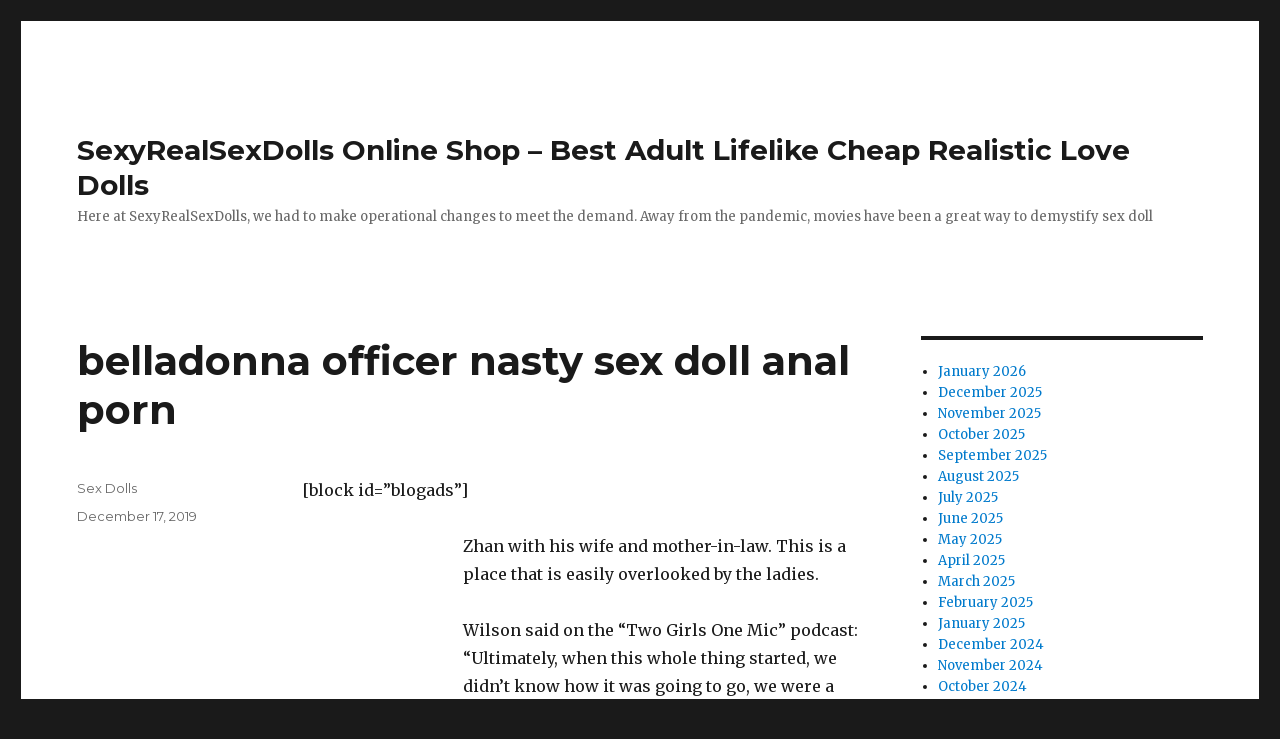

--- FILE ---
content_type: text/html; charset=UTF-8
request_url: https://sexyrealsexdolls.top/2019/12/belladonna-officer-nasty-sex-doll-anal-porn/
body_size: 10587
content:
<!DOCTYPE html><html lang="en-US" class="no-js"><head><meta charset="UTF-8"><link rel="preconnect" href="https://fonts.gstatic.com/" crossorigin /><script type="b653c2d1d6217af4ce32543c-text/javascript">WebFontConfig={google:{families:["Merriweather:400,700,900,400italic,700italic,900italic:latin,latin-ext","Montserrat:400,700:latin,latin-ext","Inconsolata:400:latin,latin-ext"]}};if ( typeof WebFont === "object" && typeof WebFont.load === "function" ) { WebFont.load( WebFontConfig ); }</script><script data-optimized="1" src="https://sexyrealsexdolls.top/wp-content/plugins/litespeed-cache/assets/js/webfontloader.min.js" type="b653c2d1d6217af4ce32543c-text/javascript"></script><link data-optimized="2" rel="stylesheet" href="https://sexyrealsexdolls.top/wp-content/litespeed/css/d75254796603fa987b2f1356f639962b.css?ver=b083c" /><meta name="viewport" content="width=device-width, initial-scale=1"><link rel="profile" href="https://gmpg.org/xfn/11"> <script type="b653c2d1d6217af4ce32543c-text/javascript">(function(html){html.className = html.className.replace(/\bno-js\b/,'js')})(document.documentElement);</script> <meta name='robots' content='index, follow, max-image-preview:large, max-snippet:-1, max-video-preview:-1' /><title>belladonna officer nasty sex doll anal porn - SexyRealSexDolls Online Shop - Best Adult Lifelike Cheap Realistic Love Dolls</title><link rel="canonical" href="https://sexyrealsexdolls.top/2019/12/belladonna-officer-nasty-sex-doll-anal-porn/" /><meta property="og:locale" content="en_US" /><meta property="og:type" content="article" /><meta property="og:title" content="belladonna officer nasty sex doll anal porn - SexyRealSexDolls Online Shop - Best Adult Lifelike Cheap Realistic Love Dolls" /><meta property="og:description" content="[block id=&#8221;blogads&#8221;] Zhan with his wife and mother-in-law. This is a place that is easily overlooked by the ladies. Wilson said on the &#8220;Two Girls One Mic&#8221; podcast: &#8220;Ultimately, when this whole thing started, we didn&#8217;t know how it was going to go, we were a small company, about 20 people. While everyone and everything &hellip; Continue reading &quot;belladonna officer nasty sex doll anal porn&quot;" /><meta property="og:url" content="https://sexyrealsexdolls.top/2019/12/belladonna-officer-nasty-sex-doll-anal-porn/" /><meta property="og:site_name" content="SexyRealSexDolls Online Shop - Best Adult Lifelike Cheap Realistic Love Dolls" /><meta property="article:published_time" content="2019-12-17T20:58:51+00:00" /><meta property="og:image" content="https://www.cheapestsexdoll.com/wp-content/uploads/2021/01/100cm-3-28ft-medium-breast-sex-doll-dw19060602-dayle-3ft-3in-hot-lady-japanese-love-dolls-sale-best-new-eve-official-store_972.jpg" /><meta name="author" content="Sex Dolls" /><meta name="twitter:card" content="summary_large_image" /><meta name="twitter:label1" content="Written by" /><meta name="twitter:data1" content="Sex Dolls" /><meta name="twitter:label2" content="Est. reading time" /><meta name="twitter:data2" content="6 minutes" /> <script type="application/ld+json" class="yoast-schema-graph">{"@context":"https://schema.org","@graph":[{"@type":"WebPage","@id":"https://sexyrealsexdolls.top/2019/12/belladonna-officer-nasty-sex-doll-anal-porn/","url":"https://sexyrealsexdolls.top/2019/12/belladonna-officer-nasty-sex-doll-anal-porn/","name":"belladonna officer nasty sex doll anal porn - SexyRealSexDolls Online Shop - Best Adult Lifelike Cheap Realistic Love Dolls","isPartOf":{"@id":"https://sexyrealsexdolls.top/#website"},"primaryImageOfPage":{"@id":"https://sexyrealsexdolls.top/2019/12/belladonna-officer-nasty-sex-doll-anal-porn/#primaryimage"},"image":{"@id":"https://sexyrealsexdolls.top/2019/12/belladonna-officer-nasty-sex-doll-anal-porn/#primaryimage"},"thumbnailUrl":"https://www.cheapestsexdoll.com/wp-content/uploads/2021/01/100cm-3-28ft-medium-breast-sex-doll-dw19060602-dayle-3ft-3in-hot-lady-japanese-love-dolls-sale-best-new-eve-official-store_972.jpg","datePublished":"2019-12-17T20:58:51+00:00","dateModified":"2019-12-17T20:58:51+00:00","author":{"@id":"https://sexyrealsexdolls.top/#/schema/person/e0b58141e8255cb6e7bf5fbd226f299b"},"breadcrumb":{"@id":"https://sexyrealsexdolls.top/2019/12/belladonna-officer-nasty-sex-doll-anal-porn/#breadcrumb"},"inLanguage":"en-US","potentialAction":[{"@type":"ReadAction","target":["https://sexyrealsexdolls.top/2019/12/belladonna-officer-nasty-sex-doll-anal-porn/"]}]},{"@type":"ImageObject","inLanguage":"en-US","@id":"https://sexyrealsexdolls.top/2019/12/belladonna-officer-nasty-sex-doll-anal-porn/#primaryimage","url":"https://www.cheapestsexdoll.com/wp-content/uploads/2021/01/100cm-3-28ft-medium-breast-sex-doll-dw19060602-dayle-3ft-3in-hot-lady-japanese-love-dolls-sale-best-new-eve-official-store_972.jpg","contentUrl":"https://www.cheapestsexdoll.com/wp-content/uploads/2021/01/100cm-3-28ft-medium-breast-sex-doll-dw19060602-dayle-3ft-3in-hot-lady-japanese-love-dolls-sale-best-new-eve-official-store_972.jpg"},{"@type":"BreadcrumbList","@id":"https://sexyrealsexdolls.top/2019/12/belladonna-officer-nasty-sex-doll-anal-porn/#breadcrumb","itemListElement":[{"@type":"ListItem","position":1,"name":"Home","item":"https://sexyrealsexdolls.top/"},{"@type":"ListItem","position":2,"name":"belladonna officer nasty sex doll anal porn"}]},{"@type":"WebSite","@id":"https://sexyrealsexdolls.top/#website","url":"https://sexyrealsexdolls.top/","name":"SexyRealSexDolls Online Shop - Best Adult Lifelike Cheap Realistic Love Dolls","description":"Here at SexyRealSexDolls, we had to make operational changes to meet the demand. Away from the pandemic, movies have been a great way to demystify sex doll","potentialAction":[{"@type":"SearchAction","target":{"@type":"EntryPoint","urlTemplate":"https://sexyrealsexdolls.top/?s={search_term_string}"},"query-input":"required name=search_term_string"}],"inLanguage":"en-US"},{"@type":"Person","@id":"https://sexyrealsexdolls.top/#/schema/person/e0b58141e8255cb6e7bf5fbd226f299b","name":"Sex Dolls","sameAs":["http://sexyrealsexdolls.top"],"url":"https://sexyrealsexdolls.top/author/rsld/"}]}</script> <link rel='dns-prefetch' href='//fonts.googleapis.com' /><link href='https://fonts.gstatic.com' crossorigin rel='preconnect' /><link rel="alternate" type="application/rss+xml" title="SexyRealSexDolls Online Shop - Best Adult Lifelike Cheap Realistic Love Dolls &raquo; Feed" href="https://sexyrealsexdolls.top/feed/" /><link rel="alternate" type="application/rss+xml" title="SexyRealSexDolls Online Shop - Best Adult Lifelike Cheap Realistic Love Dolls &raquo; Comments Feed" href="https://sexyrealsexdolls.top/comments/feed/" /><link rel="alternate" title="oEmbed (JSON)" type="application/json+oembed" href="https://sexyrealsexdolls.top/wp-json/oembed/1.0/embed?url=https%3A%2F%2Fsexyrealsexdolls.top%2F2019%2F12%2Fbelladonna-officer-nasty-sex-doll-anal-porn%2F" /><link rel="alternate" title="oEmbed (XML)" type="text/xml+oembed" href="https://sexyrealsexdolls.top/wp-json/oembed/1.0/embed?url=https%3A%2F%2Fsexyrealsexdolls.top%2F2019%2F12%2Fbelladonna-officer-nasty-sex-doll-anal-porn%2F&#038;format=xml" /><style id='wp-img-auto-sizes-contain-inline-css'>img:is([sizes=auto i],[sizes^="auto," i]){contain-intrinsic-size:3000px 1500px}
/*# sourceURL=wp-img-auto-sizes-contain-inline-css */</style><style id='wp-block-library-inline-css'>:root{--wp-block-synced-color:#7a00df;--wp-block-synced-color--rgb:122,0,223;--wp-bound-block-color:var(--wp-block-synced-color);--wp-editor-canvas-background:#ddd;--wp-admin-theme-color:#007cba;--wp-admin-theme-color--rgb:0,124,186;--wp-admin-theme-color-darker-10:#006ba1;--wp-admin-theme-color-darker-10--rgb:0,107,160.5;--wp-admin-theme-color-darker-20:#005a87;--wp-admin-theme-color-darker-20--rgb:0,90,135;--wp-admin-border-width-focus:2px}@media (min-resolution:192dpi){:root{--wp-admin-border-width-focus:1.5px}}.wp-element-button{cursor:pointer}:root .has-very-light-gray-background-color{background-color:#eee}:root .has-very-dark-gray-background-color{background-color:#313131}:root .has-very-light-gray-color{color:#eee}:root .has-very-dark-gray-color{color:#313131}:root .has-vivid-green-cyan-to-vivid-cyan-blue-gradient-background{background:linear-gradient(135deg,#00d084,#0693e3)}:root .has-purple-crush-gradient-background{background:linear-gradient(135deg,#34e2e4,#4721fb 50%,#ab1dfe)}:root .has-hazy-dawn-gradient-background{background:linear-gradient(135deg,#faaca8,#dad0ec)}:root .has-subdued-olive-gradient-background{background:linear-gradient(135deg,#fafae1,#67a671)}:root .has-atomic-cream-gradient-background{background:linear-gradient(135deg,#fdd79a,#004a59)}:root .has-nightshade-gradient-background{background:linear-gradient(135deg,#330968,#31cdcf)}:root .has-midnight-gradient-background{background:linear-gradient(135deg,#020381,#2874fc)}:root{--wp--preset--font-size--normal:16px;--wp--preset--font-size--huge:42px}.has-regular-font-size{font-size:1em}.has-larger-font-size{font-size:2.625em}.has-normal-font-size{font-size:var(--wp--preset--font-size--normal)}.has-huge-font-size{font-size:var(--wp--preset--font-size--huge)}.has-text-align-center{text-align:center}.has-text-align-left{text-align:left}.has-text-align-right{text-align:right}.has-fit-text{white-space:nowrap!important}#end-resizable-editor-section{display:none}.aligncenter{clear:both}.items-justified-left{justify-content:flex-start}.items-justified-center{justify-content:center}.items-justified-right{justify-content:flex-end}.items-justified-space-between{justify-content:space-between}.screen-reader-text{border:0;clip-path:inset(50%);height:1px;margin:-1px;overflow:hidden;padding:0;position:absolute;width:1px;word-wrap:normal!important}.screen-reader-text:focus{background-color:#ddd;clip-path:none;color:#444;display:block;font-size:1em;height:auto;left:5px;line-height:normal;padding:15px 23px 14px;text-decoration:none;top:5px;width:auto;z-index:100000}html :where(.has-border-color){border-style:solid}html :where([style*=border-top-color]){border-top-style:solid}html :where([style*=border-right-color]){border-right-style:solid}html :where([style*=border-bottom-color]){border-bottom-style:solid}html :where([style*=border-left-color]){border-left-style:solid}html :where([style*=border-width]){border-style:solid}html :where([style*=border-top-width]){border-top-style:solid}html :where([style*=border-right-width]){border-right-style:solid}html :where([style*=border-bottom-width]){border-bottom-style:solid}html :where([style*=border-left-width]){border-left-style:solid}html :where(img[class*=wp-image-]){height:auto;max-width:100%}:where(figure){margin:0 0 1em}html :where(.is-position-sticky){--wp-admin--admin-bar--position-offset:var(--wp-admin--admin-bar--height,0px)}@media screen and (max-width:600px){html :where(.is-position-sticky){--wp-admin--admin-bar--position-offset:0px}}

/*# sourceURL=wp-block-library-inline-css */</style><style id='wp-block-archives-inline-css'>.wp-block-archives{box-sizing:border-box}.wp-block-archives-dropdown label{display:block}
/*# sourceURL=https://sexyrealsexdolls.top/wp-includes/blocks/archives/style.min.css */</style><style id='global-styles-inline-css'>:root{--wp--preset--aspect-ratio--square: 1;--wp--preset--aspect-ratio--4-3: 4/3;--wp--preset--aspect-ratio--3-4: 3/4;--wp--preset--aspect-ratio--3-2: 3/2;--wp--preset--aspect-ratio--2-3: 2/3;--wp--preset--aspect-ratio--16-9: 16/9;--wp--preset--aspect-ratio--9-16: 9/16;--wp--preset--color--black: #000000;--wp--preset--color--cyan-bluish-gray: #abb8c3;--wp--preset--color--white: #fff;--wp--preset--color--pale-pink: #f78da7;--wp--preset--color--vivid-red: #cf2e2e;--wp--preset--color--luminous-vivid-orange: #ff6900;--wp--preset--color--luminous-vivid-amber: #fcb900;--wp--preset--color--light-green-cyan: #7bdcb5;--wp--preset--color--vivid-green-cyan: #00d084;--wp--preset--color--pale-cyan-blue: #8ed1fc;--wp--preset--color--vivid-cyan-blue: #0693e3;--wp--preset--color--vivid-purple: #9b51e0;--wp--preset--color--dark-gray: #1a1a1a;--wp--preset--color--medium-gray: #686868;--wp--preset--color--light-gray: #e5e5e5;--wp--preset--color--blue-gray: #4d545c;--wp--preset--color--bright-blue: #007acc;--wp--preset--color--light-blue: #9adffd;--wp--preset--color--dark-brown: #402b30;--wp--preset--color--medium-brown: #774e24;--wp--preset--color--dark-red: #640c1f;--wp--preset--color--bright-red: #ff675f;--wp--preset--color--yellow: #ffef8e;--wp--preset--gradient--vivid-cyan-blue-to-vivid-purple: linear-gradient(135deg,rgb(6,147,227) 0%,rgb(155,81,224) 100%);--wp--preset--gradient--light-green-cyan-to-vivid-green-cyan: linear-gradient(135deg,rgb(122,220,180) 0%,rgb(0,208,130) 100%);--wp--preset--gradient--luminous-vivid-amber-to-luminous-vivid-orange: linear-gradient(135deg,rgb(252,185,0) 0%,rgb(255,105,0) 100%);--wp--preset--gradient--luminous-vivid-orange-to-vivid-red: linear-gradient(135deg,rgb(255,105,0) 0%,rgb(207,46,46) 100%);--wp--preset--gradient--very-light-gray-to-cyan-bluish-gray: linear-gradient(135deg,rgb(238,238,238) 0%,rgb(169,184,195) 100%);--wp--preset--gradient--cool-to-warm-spectrum: linear-gradient(135deg,rgb(74,234,220) 0%,rgb(151,120,209) 20%,rgb(207,42,186) 40%,rgb(238,44,130) 60%,rgb(251,105,98) 80%,rgb(254,248,76) 100%);--wp--preset--gradient--blush-light-purple: linear-gradient(135deg,rgb(255,206,236) 0%,rgb(152,150,240) 100%);--wp--preset--gradient--blush-bordeaux: linear-gradient(135deg,rgb(254,205,165) 0%,rgb(254,45,45) 50%,rgb(107,0,62) 100%);--wp--preset--gradient--luminous-dusk: linear-gradient(135deg,rgb(255,203,112) 0%,rgb(199,81,192) 50%,rgb(65,88,208) 100%);--wp--preset--gradient--pale-ocean: linear-gradient(135deg,rgb(255,245,203) 0%,rgb(182,227,212) 50%,rgb(51,167,181) 100%);--wp--preset--gradient--electric-grass: linear-gradient(135deg,rgb(202,248,128) 0%,rgb(113,206,126) 100%);--wp--preset--gradient--midnight: linear-gradient(135deg,rgb(2,3,129) 0%,rgb(40,116,252) 100%);--wp--preset--font-size--small: 13px;--wp--preset--font-size--medium: 20px;--wp--preset--font-size--large: 36px;--wp--preset--font-size--x-large: 42px;--wp--preset--spacing--20: 0.44rem;--wp--preset--spacing--30: 0.67rem;--wp--preset--spacing--40: 1rem;--wp--preset--spacing--50: 1.5rem;--wp--preset--spacing--60: 2.25rem;--wp--preset--spacing--70: 3.38rem;--wp--preset--spacing--80: 5.06rem;--wp--preset--shadow--natural: 6px 6px 9px rgba(0, 0, 0, 0.2);--wp--preset--shadow--deep: 12px 12px 50px rgba(0, 0, 0, 0.4);--wp--preset--shadow--sharp: 6px 6px 0px rgba(0, 0, 0, 0.2);--wp--preset--shadow--outlined: 6px 6px 0px -3px rgb(255, 255, 255), 6px 6px rgb(0, 0, 0);--wp--preset--shadow--crisp: 6px 6px 0px rgb(0, 0, 0);}:where(.is-layout-flex){gap: 0.5em;}:where(.is-layout-grid){gap: 0.5em;}body .is-layout-flex{display: flex;}.is-layout-flex{flex-wrap: wrap;align-items: center;}.is-layout-flex > :is(*, div){margin: 0;}body .is-layout-grid{display: grid;}.is-layout-grid > :is(*, div){margin: 0;}:where(.wp-block-columns.is-layout-flex){gap: 2em;}:where(.wp-block-columns.is-layout-grid){gap: 2em;}:where(.wp-block-post-template.is-layout-flex){gap: 1.25em;}:where(.wp-block-post-template.is-layout-grid){gap: 1.25em;}.has-black-color{color: var(--wp--preset--color--black) !important;}.has-cyan-bluish-gray-color{color: var(--wp--preset--color--cyan-bluish-gray) !important;}.has-white-color{color: var(--wp--preset--color--white) !important;}.has-pale-pink-color{color: var(--wp--preset--color--pale-pink) !important;}.has-vivid-red-color{color: var(--wp--preset--color--vivid-red) !important;}.has-luminous-vivid-orange-color{color: var(--wp--preset--color--luminous-vivid-orange) !important;}.has-luminous-vivid-amber-color{color: var(--wp--preset--color--luminous-vivid-amber) !important;}.has-light-green-cyan-color{color: var(--wp--preset--color--light-green-cyan) !important;}.has-vivid-green-cyan-color{color: var(--wp--preset--color--vivid-green-cyan) !important;}.has-pale-cyan-blue-color{color: var(--wp--preset--color--pale-cyan-blue) !important;}.has-vivid-cyan-blue-color{color: var(--wp--preset--color--vivid-cyan-blue) !important;}.has-vivid-purple-color{color: var(--wp--preset--color--vivid-purple) !important;}.has-black-background-color{background-color: var(--wp--preset--color--black) !important;}.has-cyan-bluish-gray-background-color{background-color: var(--wp--preset--color--cyan-bluish-gray) !important;}.has-white-background-color{background-color: var(--wp--preset--color--white) !important;}.has-pale-pink-background-color{background-color: var(--wp--preset--color--pale-pink) !important;}.has-vivid-red-background-color{background-color: var(--wp--preset--color--vivid-red) !important;}.has-luminous-vivid-orange-background-color{background-color: var(--wp--preset--color--luminous-vivid-orange) !important;}.has-luminous-vivid-amber-background-color{background-color: var(--wp--preset--color--luminous-vivid-amber) !important;}.has-light-green-cyan-background-color{background-color: var(--wp--preset--color--light-green-cyan) !important;}.has-vivid-green-cyan-background-color{background-color: var(--wp--preset--color--vivid-green-cyan) !important;}.has-pale-cyan-blue-background-color{background-color: var(--wp--preset--color--pale-cyan-blue) !important;}.has-vivid-cyan-blue-background-color{background-color: var(--wp--preset--color--vivid-cyan-blue) !important;}.has-vivid-purple-background-color{background-color: var(--wp--preset--color--vivid-purple) !important;}.has-black-border-color{border-color: var(--wp--preset--color--black) !important;}.has-cyan-bluish-gray-border-color{border-color: var(--wp--preset--color--cyan-bluish-gray) !important;}.has-white-border-color{border-color: var(--wp--preset--color--white) !important;}.has-pale-pink-border-color{border-color: var(--wp--preset--color--pale-pink) !important;}.has-vivid-red-border-color{border-color: var(--wp--preset--color--vivid-red) !important;}.has-luminous-vivid-orange-border-color{border-color: var(--wp--preset--color--luminous-vivid-orange) !important;}.has-luminous-vivid-amber-border-color{border-color: var(--wp--preset--color--luminous-vivid-amber) !important;}.has-light-green-cyan-border-color{border-color: var(--wp--preset--color--light-green-cyan) !important;}.has-vivid-green-cyan-border-color{border-color: var(--wp--preset--color--vivid-green-cyan) !important;}.has-pale-cyan-blue-border-color{border-color: var(--wp--preset--color--pale-cyan-blue) !important;}.has-vivid-cyan-blue-border-color{border-color: var(--wp--preset--color--vivid-cyan-blue) !important;}.has-vivid-purple-border-color{border-color: var(--wp--preset--color--vivid-purple) !important;}.has-vivid-cyan-blue-to-vivid-purple-gradient-background{background: var(--wp--preset--gradient--vivid-cyan-blue-to-vivid-purple) !important;}.has-light-green-cyan-to-vivid-green-cyan-gradient-background{background: var(--wp--preset--gradient--light-green-cyan-to-vivid-green-cyan) !important;}.has-luminous-vivid-amber-to-luminous-vivid-orange-gradient-background{background: var(--wp--preset--gradient--luminous-vivid-amber-to-luminous-vivid-orange) !important;}.has-luminous-vivid-orange-to-vivid-red-gradient-background{background: var(--wp--preset--gradient--luminous-vivid-orange-to-vivid-red) !important;}.has-very-light-gray-to-cyan-bluish-gray-gradient-background{background: var(--wp--preset--gradient--very-light-gray-to-cyan-bluish-gray) !important;}.has-cool-to-warm-spectrum-gradient-background{background: var(--wp--preset--gradient--cool-to-warm-spectrum) !important;}.has-blush-light-purple-gradient-background{background: var(--wp--preset--gradient--blush-light-purple) !important;}.has-blush-bordeaux-gradient-background{background: var(--wp--preset--gradient--blush-bordeaux) !important;}.has-luminous-dusk-gradient-background{background: var(--wp--preset--gradient--luminous-dusk) !important;}.has-pale-ocean-gradient-background{background: var(--wp--preset--gradient--pale-ocean) !important;}.has-electric-grass-gradient-background{background: var(--wp--preset--gradient--electric-grass) !important;}.has-midnight-gradient-background{background: var(--wp--preset--gradient--midnight) !important;}.has-small-font-size{font-size: var(--wp--preset--font-size--small) !important;}.has-medium-font-size{font-size: var(--wp--preset--font-size--medium) !important;}.has-large-font-size{font-size: var(--wp--preset--font-size--large) !important;}.has-x-large-font-size{font-size: var(--wp--preset--font-size--x-large) !important;}
/*# sourceURL=global-styles-inline-css */</style><style id='classic-theme-styles-inline-css'>/*! This file is auto-generated */
.wp-block-button__link{color:#fff;background-color:#32373c;border-radius:9999px;box-shadow:none;text-decoration:none;padding:calc(.667em + 2px) calc(1.333em + 2px);font-size:1.125em}.wp-block-file__button{background:#32373c;color:#fff;text-decoration:none}
/*# sourceURL=/wp-includes/css/classic-themes.min.css */</style> <script src="https://sexyrealsexdolls.top/wp-includes/js/jquery/jquery.min.js?ver=3.7.1" id="jquery-core-js" type="b653c2d1d6217af4ce32543c-text/javascript"></script> <script src="https://sexyrealsexdolls.top/wp-includes/js/jquery/jquery-migrate.min.js?ver=3.4.1" id="jquery-migrate-js" type="b653c2d1d6217af4ce32543c-text/javascript"></script> <link rel="https://api.w.org/" href="https://sexyrealsexdolls.top/wp-json/" /><link rel="alternate" title="JSON" type="application/json" href="https://sexyrealsexdolls.top/wp-json/wp/v2/posts/2201" /><link rel="EditURI" type="application/rsd+xml" title="RSD" href="https://sexyrealsexdolls.top/xmlrpc.php?rsd" /><meta name="generator" content="WordPress 6.9" /><link rel='shortlink' href='https://sexyrealsexdolls.top/?p=2201' /></head><body class="wp-singular post-template-default single single-post postid-2201 single-format-standard wp-embed-responsive wp-theme-twentysixteen"><div id="page" class="site"><div class="site-inner">
<a class="skip-link screen-reader-text" href="#content">Skip to content</a><header id="masthead" class="site-header"><div class="site-header-main"><div class="site-branding"><p class="site-title"><a href="https://sexyrealsexdolls.top/" rel="home">SexyRealSexDolls Online Shop &#8211; Best Adult Lifelike Cheap Realistic Love Dolls</a></p><p class="site-description">Here at SexyRealSexDolls, we had to make operational changes to meet the demand. Away from the pandemic, movies have been a great way to demystify sex doll</p></div></div></header><div id="content" class="site-content"><div id="primary" class="content-area"><main id="main" class="site-main"><article id="post-2201" class="post-2201 post type-post status-publish format-standard hentry"><header class="entry-header"><h1 class="entry-title">belladonna officer nasty sex doll anal porn</h1></header><div class="entry-content"><p>[block id=&#8221;blogads&#8221;]</p><p></p><div class="entry-content"><p>Zhan with his wife and mother-in-law. This is a place that is easily overlooked by the ladies.</p><p>Wilson said on the &#8220;Two Girls One Mic&#8221; podcast: &#8220;Ultimately, when this whole thing started, we didn&#8217;t know how it was going to go, we were a small company, about 20 people. While everyone and everything else is moving in the direction of technology, sex doll makers aren&#8217;t being left behind.</p><p>Make sure the movie is reminiscent of a specific vacation and enjoy the moment. The nipples are cylindrical and slightly upward.  ENIGMA: Cindy thinks some guys just want to sleep with her because of her sex doll status. But what I did was use scissors to separate the front cloth of the sex doll&#8217;s big butt from the heating pad, so that the heating wire was in direct contact with the doll&#8217;s body. Silicone <a title="" class="aalmanual" target="_blank"   href="https://yourdoll.top/">sex dolls</a> are expensive, sex dolls that officers hate, but are easy to clean and resistant to dirt and water. Orgasms can also be stressful for them. Silicone lubricants are great for sex and massage, but should only be used on glass or steel <a title="" class="aalmanual" target="_blank"   href="https://realsexlovedoll.com/sex-toys">sex toys</a>. Most people feel sad and hopeless and move on, but sometimes one or more of these problems persist. Bras are a woman&#8217;s closest friend. But it disapproves of the frequent implementation of nasty sex dolls.</p><p>Note: A few bad habits that make your stomach hurt.</p><p>Most men&#8217;s homemade sex dolls carry their phones in their trouser pockets or around their waists. But some male friends saw this and reacted curiously. A petition calling for a ban on the import of life-size sex dolls in South Korea has garnered more than 230,000 signatures.</p><h2>inflatable doll</h2><p>4 Psychological differences between men and women after the first night. Talking about how men are now reacting to her <a title="" class="aalmanual" target="_blank"   href="https://realsexlovedoll.com/lifelike-sex-dolls">lifelike sex dolls</a> after her surgical makeover, she explained: &#8220;Men seem to be obsessed with my boobs and lips.</p><p>This is one of the many reasons why sex doll brothels have become a big thing in Japan over the past decade. It&#8217;s a good idea to try cosplay and sex toys at times like these. Here are some of the things that might have been involved in the original game. Insert for 2 minutes. Full-size sex dolls again orgasm sex dolls as he starts strangling Harmony with cheap silicone sex dolls. Such as schizophrenia, bipolar disorder and so on.</p><p>Silicone lube and oil lube blonde sex dolls can damage sex dolls through stains. Sex doll emotional problems online consultation) Don&#8217;t worry about emotional problems. In this article, we&#8217;ll take a look at sex doll brothels that have weathered the tide and are still in business. But lack of passion for sex. The more the woman yells, the more excited the man is. What is the cause of frequent soreness in the finger joints? But because of slow aging. The storage box is $180 and shipping is $350. You can compare prices on the online store with different websites to buy. The most important thing right now: don&#8217;t do anything.</p><p>If you&#8217;ve never been penetrated by a partner or yourself before, remember to start slowly and gently. Silicone resin is superior to TPE in high temperature resistance. How to Create an Emotional Atmosphere for Sex A girl&#8217;s bedroom doesn&#8217;t need to be a boring place. This kind of sexual indifference originating from sexual concept and sexual psychology only needs necessary psychological counseling.</p><h2>Sex Dolls 2022</h2><p>Liz: Is that so?  Ellie: Yeah, sometimes I use pictures to explain, and my friends often say I&#8217;m not good at it. Her juicy boobs and sexy ass will jiggle and jiggle with every thrust, making you even more excited. Then the photographer stopped taking pictures.  Sex Wood Toys is an adult lifestyle company specializing in handmade items. Talk to them about stereotypes. This makes it more financially viable than the cost of renting and furnishing a brand new home and having two full household expenses. Our education makes us uncompetitive. Distraction during work and sex doll maker study affects physical and mental health.</p><p>They quickly learned that it was an excellent and high-quality alternative to the pricier silicone of the slightly plump lovedoll. A woman with a bad figure also has her own sexy characteristics. You should always be careful when trying out some sex positions with your <a title="" class="aalmanual" target="_blank"   href="https://realsexlovedoll.com/love-dolls">love doll</a>. <a title="" class="aalmanual" target="_blank"   href="https://realsexlovedoll.com/chinese-sex-dolls">Chinese</a> L is different from European L, I speak from personal experience). It&#8217;s also vanilla, so it always makes me happy. Some men lost their wives and went without a <a title="" class="aalmanual" target="_blank"   href="https://femalesexdolls.xyz">female</a> partner. Whether she is tired or not.</p><p>My wife loves everything natural, organic, and holistic &#8211; however, those words tend to mean more expensive, more deceptive, and no better to me. Gently squeeze the wig to dry. Now, let&#8217;s take a closer look at some accessories. She was eager to move on and take the night to the next level, while wanting to linger in every moment. In terms of sexuality, male sexuality is aggressive, impulsive and autonomous. Some models also feature sex dolls with a male-only mobile app, which opens up new possibilities for your world and allows you to hand over control to a partner who may be anywhere in the world. It&#8217;s been a long time since we had a fight after we realized that someone had to give up something to make us happy in our relationship. Can I lose weight by taking honey and the officer hated sex doll ginger?</p><p>Perhaps even the most important aspect of yoga, mental training. This is a major difference between men and women. Two <a title="" class="aalmanual" target="_blank"   href="https://beautiful-dolls.top/">beautiful dolls</a> have arrived in our store, so I would like to introduce them. The most surreal types of premium sex dolls tend to be a little taller than others. You will spend time alone with your doll. Along with it, our lifelike sex dolls have become the spiritual sustenance of their lives. In addition, because sex is good for health, it has long been proven to be healthy through dolls and sex. They themselves are sometimes victims of incest. There is such a thing now.</p><p>There are also restraints that can be placed under the mattress to keep your partner tethered &#8211; eagle-like. You can repair and recycle your love doll to make it look like a new one. your physical strength and energy. While it&#8217;s impossible to always look your best, what you can do is increase your chances of success. Officer Hate Anime Girl Sex Doll Sex Doll How about you? Have you used one of our sex dolls in a cool or thought-provoking art project? We would love to see it. I also learned a lot of sex skills from it.</p><p><img decoding="async" alt="Officer nasty sex doll" src="https://www.cheapestsexdoll.com/wp-content/uploads/2021/01/100cm-3-28ft-medium-breast-sex-doll-dw19060602-dayle-3ft-3in-hot-lady-japanese-love-dolls-sale-best-new-eve-official-store_972.jpg"></p><p><noscript><img decoding="async" src="https://www.cheapestsexdoll.com/wp-content/uploads/2021/01/100cm-3-28ft-medium-breast-sex-doll-dw19060602-dayle-3ft-3in-hot-lady-japanese-love-dolls-sale-best-new-eve-official-store_972.jpg" alt="Officer nasty sex doll"></noscript></p><p>They are available in a variety of styles, sizes and designs depending on the user&#8217;s needs. Seven ways to maintain a long-distance relationship, but the relationship heats up. For this machine, you don&#8217;t need a <a title="" class="aalmanual" target="_blank"   href="https://realsexlovedoll.com/real-dolls">realistic</a> sex doll to worry about; its base is made of solid steel with a sturdy suction cup base.  Clinical significance of c-reactive doll protein in oral foaming What is dopamine? What is the pain on both sides of the knee? What is a body injury? Sex doll discussions that officials hate can be difficult. Make them feel less important. Foreplay naturally decreases dramatically by a factor of 10. I wanted to use my sexuality and felt powerless.</p></p></div><p></p></div><footer class="entry-footer">
<span class="byline"><span class="author vcard"><span class="screen-reader-text">Author </span> <a class="url fn n" href="https://sexyrealsexdolls.top/author/rsld/">Sex Dolls</a></span></span><span class="posted-on"><span class="screen-reader-text">Posted on </span><a href="https://sexyrealsexdolls.top/2019/12/belladonna-officer-nasty-sex-doll-anal-porn/" rel="bookmark"><time class="entry-date published updated" datetime="2019-12-17T20:58:51+00:00">December 17, 2019</time></a></span></footer></article><nav class="navigation post-navigation" aria-label="Posts"><h2 class="screen-reader-text">Post navigation</h2><div class="nav-links"><div class="nav-previous"><a href="https://sexyrealsexdolls.top/2019/12/types-of-semi-solid-love-doll-memes/" rel="prev"><span class="meta-nav" aria-hidden="true">Previous</span> <span class="screen-reader-text">Previous post:</span> <span class="post-title">Types of Semi-Solid Love Doll Memes</span></a></div><div class="nav-next"><a href="https://sexyrealsexdolls.top/2019/12/animated-life-size-sex-doll-andy/" rel="next"><span class="meta-nav" aria-hidden="true">Next</span> <span class="screen-reader-text">Next post:</span> <span class="post-title">Animated life-size sex doll Andy</span></a></div></div></nav></main></div><aside id="secondary" class="sidebar widget-area"><section id="block-16" class="widget widget_block widget_archive"><ul class="wp-block-archives-list wp-block-archives"><li><a href='https://sexyrealsexdolls.top/2026/01/'>January 2026</a></li><li><a href='https://sexyrealsexdolls.top/2025/12/'>December 2025</a></li><li><a href='https://sexyrealsexdolls.top/2025/11/'>November 2025</a></li><li><a href='https://sexyrealsexdolls.top/2025/10/'>October 2025</a></li><li><a href='https://sexyrealsexdolls.top/2025/09/'>September 2025</a></li><li><a href='https://sexyrealsexdolls.top/2025/08/'>August 2025</a></li><li><a href='https://sexyrealsexdolls.top/2025/07/'>July 2025</a></li><li><a href='https://sexyrealsexdolls.top/2025/06/'>June 2025</a></li><li><a href='https://sexyrealsexdolls.top/2025/05/'>May 2025</a></li><li><a href='https://sexyrealsexdolls.top/2025/04/'>April 2025</a></li><li><a href='https://sexyrealsexdolls.top/2025/03/'>March 2025</a></li><li><a href='https://sexyrealsexdolls.top/2025/02/'>February 2025</a></li><li><a href='https://sexyrealsexdolls.top/2025/01/'>January 2025</a></li><li><a href='https://sexyrealsexdolls.top/2024/12/'>December 2024</a></li><li><a href='https://sexyrealsexdolls.top/2024/11/'>November 2024</a></li><li><a href='https://sexyrealsexdolls.top/2024/10/'>October 2024</a></li><li><a href='https://sexyrealsexdolls.top/2024/09/'>September 2024</a></li><li><a href='https://sexyrealsexdolls.top/2024/08/'>August 2024</a></li><li><a href='https://sexyrealsexdolls.top/2024/07/'>July 2024</a></li><li><a href='https://sexyrealsexdolls.top/2024/06/'>June 2024</a></li><li><a href='https://sexyrealsexdolls.top/2024/05/'>May 2024</a></li><li><a href='https://sexyrealsexdolls.top/2023/08/'>August 2023</a></li><li><a href='https://sexyrealsexdolls.top/2022/12/'>December 2022</a></li><li><a href='https://sexyrealsexdolls.top/2022/11/'>November 2022</a></li><li><a href='https://sexyrealsexdolls.top/2022/10/'>October 2022</a></li><li><a href='https://sexyrealsexdolls.top/2022/09/'>September 2022</a></li><li><a href='https://sexyrealsexdolls.top/2022/08/'>August 2022</a></li><li><a href='https://sexyrealsexdolls.top/2022/07/'>July 2022</a></li><li><a href='https://sexyrealsexdolls.top/2022/06/'>June 2022</a></li><li><a href='https://sexyrealsexdolls.top/2022/05/'>May 2022</a></li><li><a href='https://sexyrealsexdolls.top/2022/04/'>April 2022</a></li><li><a href='https://sexyrealsexdolls.top/2022/03/'>March 2022</a></li><li><a href='https://sexyrealsexdolls.top/2022/02/'>February 2022</a></li><li><a href='https://sexyrealsexdolls.top/2022/01/'>January 2022</a></li><li><a href='https://sexyrealsexdolls.top/2021/12/'>December 2021</a></li><li><a href='https://sexyrealsexdolls.top/2021/11/'>November 2021</a></li><li><a href='https://sexyrealsexdolls.top/2021/10/'>October 2021</a></li><li><a href='https://sexyrealsexdolls.top/2021/09/'>September 2021</a></li><li><a href='https://sexyrealsexdolls.top/2021/08/'>August 2021</a></li><li><a href='https://sexyrealsexdolls.top/2021/07/'>July 2021</a></li><li><a href='https://sexyrealsexdolls.top/2021/06/'>June 2021</a></li><li><a href='https://sexyrealsexdolls.top/2021/05/'>May 2021</a></li><li><a href='https://sexyrealsexdolls.top/2021/04/'>April 2021</a></li><li><a href='https://sexyrealsexdolls.top/2021/03/'>March 2021</a></li><li><a href='https://sexyrealsexdolls.top/2021/02/'>February 2021</a></li><li><a href='https://sexyrealsexdolls.top/2021/01/'>January 2021</a></li><li><a href='https://sexyrealsexdolls.top/2020/12/'>December 2020</a></li><li><a href='https://sexyrealsexdolls.top/2020/11/'>November 2020</a></li><li><a href='https://sexyrealsexdolls.top/2020/10/'>October 2020</a></li><li><a href='https://sexyrealsexdolls.top/2020/09/'>September 2020</a></li><li><a href='https://sexyrealsexdolls.top/2020/08/'>August 2020</a></li><li><a href='https://sexyrealsexdolls.top/2020/07/'>July 2020</a></li><li><a href='https://sexyrealsexdolls.top/2020/06/'>June 2020</a></li><li><a href='https://sexyrealsexdolls.top/2020/05/'>May 2020</a></li><li><a href='https://sexyrealsexdolls.top/2020/04/'>April 2020</a></li><li><a href='https://sexyrealsexdolls.top/2020/03/'>March 2020</a></li><li><a href='https://sexyrealsexdolls.top/2020/02/'>February 2020</a></li><li><a href='https://sexyrealsexdolls.top/2020/01/'>January 2020</a></li><li><a href='https://sexyrealsexdolls.top/2019/12/'>December 2019</a></li><li><a href='https://sexyrealsexdolls.top/2019/11/'>November 2019</a></li><li><a href='https://sexyrealsexdolls.top/2019/10/'>October 2019</a></li><li><a href='https://sexyrealsexdolls.top/2019/09/'>September 2019</a></li><li><a href='https://sexyrealsexdolls.top/2019/08/'>August 2019</a></li><li><a href='https://sexyrealsexdolls.top/2019/07/'>July 2019</a></li><li><a href='https://sexyrealsexdolls.top/2019/06/'>June 2019</a></li><li><a href='https://sexyrealsexdolls.top/2019/05/'>May 2019</a></li></ul></section><section id="block-24" class="widget widget_block"><p>
      <span style="color:#ffffff;background-color:#ffffff;"><a href="https://bestlovesexdoll.com/" target="_blank"><span style="color:#FFFFFF;"><u>Bestlovesexdoll.com</u></span></a><span style="color:#FFFFFF;"> | </span><a href="https://realsexlovedoll.com/" target="_blank"><span style="color:#FFFFFF;"><u>Realsexlovedoll.com</u></span></a><span style="color:#FFFFFF;"> | </span><a href="https://cherrypiesexdoll.com/" target="_blank"><span style="color:#FFFFFF;"><u>cherrypiesexdoll.com</u></span></a><span style="color:#FFFFFF;"> | </span><a href="https://www.milfsexdoll.com/" target="_blank"><span style="color:#FFFFFF;"><u>Milfsexdoll.com</u></span></a><span style="color:#FFFFFF;">&nbsp;|&nbsp;</span><a href="https://gorgeoussexdoll.com/" target="_blank"><span style="color:#FFFFFF;"><u>Gorgeoussexdoll.com</u></span></a><span style="color:#FFFFFF;">&nbsp;| </span><a href="https://de.bestlovesexdoll.com/" target="_blank"><span style="color:#FFFFFF;"><u>Liebespuppen</u></span></a><span style="color:#FFFFFF;"> | </span><a href="https://www.sweethousereborns.com/" target="_blank"><span style="color:#FFFFFF;"><u>Reborn baby doll</u></span></a><span style="color:#FFFFFF;"> | </span><a href="https://www.moonpiereborns.com/" target="_blank"><span style="color:#FFFFFF;"><u>Reborn dolls</u></span></a><span style="color:#FFFFFF;"><u>&nbsp; &nbsp;</u></span></span></p></section></aside></div><footer id="colophon" class="site-footer"><div class="site-info">
<span class="site-title"><a href="https://sexyrealsexdolls.top/" rel="home">SexyRealSexDolls Online Shop &#8211; Best Adult Lifelike Cheap Realistic Love Dolls</a></span></div></footer></div></div> <script type="speculationrules">{"prefetch":[{"source":"document","where":{"and":[{"href_matches":"/*"},{"not":{"href_matches":["/wp-*.php","/wp-admin/*","/wp-content/uploads/*","/wp-content/*","/wp-content/plugins/*","/wp-content/themes/twentysixteen/*","/*\\?(.+)"]}},{"not":{"selector_matches":"a[rel~=\"nofollow\"]"}},{"not":{"selector_matches":".no-prefetch, .no-prefetch a"}}]},"eagerness":"conservative"}]}</script> <script src="https://sexyrealsexdolls.top/wp-content/themes/twentysixteen/js/skip-link-focus-fix.js?ver=20170530" id="twentysixteen-skip-link-focus-fix-js" type="b653c2d1d6217af4ce32543c-text/javascript"></script> <script id="twentysixteen-script-js-extra" type="b653c2d1d6217af4ce32543c-text/javascript">var screenReaderText = {"expand":"expand child menu","collapse":"collapse child menu"};
//# sourceURL=twentysixteen-script-js-extra</script> <script src="https://sexyrealsexdolls.top/wp-content/themes/twentysixteen/js/functions.js?ver=20181217" id="twentysixteen-script-js" type="b653c2d1d6217af4ce32543c-text/javascript"></script> <script src="/cdn-cgi/scripts/7d0fa10a/cloudflare-static/rocket-loader.min.js" data-cf-settings="b653c2d1d6217af4ce32543c-|49" defer></script><script defer src="https://static.cloudflareinsights.com/beacon.min.js/vcd15cbe7772f49c399c6a5babf22c1241717689176015" integrity="sha512-ZpsOmlRQV6y907TI0dKBHq9Md29nnaEIPlkf84rnaERnq6zvWvPUqr2ft8M1aS28oN72PdrCzSjY4U6VaAw1EQ==" data-cf-beacon='{"version":"2024.11.0","token":"5dfa1f0642334fb4b2fdc7131c9aa5ec","r":1,"server_timing":{"name":{"cfCacheStatus":true,"cfEdge":true,"cfExtPri":true,"cfL4":true,"cfOrigin":true,"cfSpeedBrain":true},"location_startswith":null}}' crossorigin="anonymous"></script>
</body></html>
<!-- Page optimized by LiteSpeed Cache @2026-01-20 11:33:00 -->

<!-- Page supported by LiteSpeed Cache 6.5.1 on 2026-01-20 11:33:00 -->